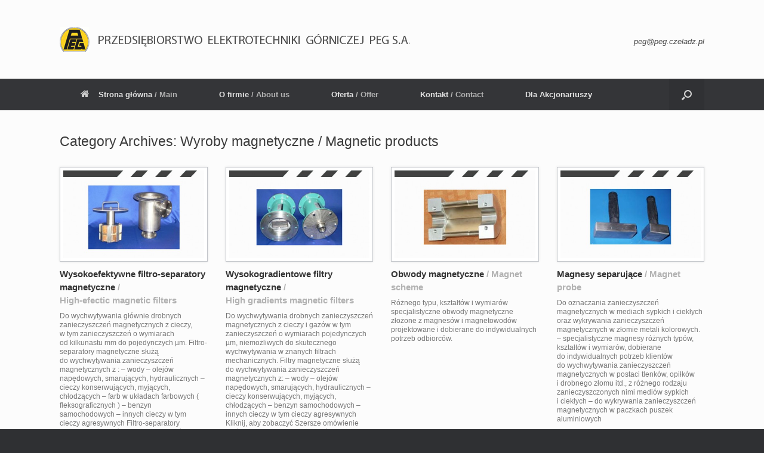

--- FILE ---
content_type: text/html; charset=UTF-8
request_url: https://www.peg.czeladz.pl/category/wyroby-magnetyczne/
body_size: 11173
content:
<!DOCTYPE html>
<html lang="pl-PL">
<head>
	<meta charset="UTF-8" />
	<meta http-equiv="X-UA-Compatible" content="IE=10" />
	<link rel="profile" href="http://gmpg.org/xfn/11" />
	<link rel="pingback" href="https://www.peg.czeladz.pl/xmlrpc.php" />
	<meta name='robots' content='index, follow, max-image-preview:large, max-snippet:-1, max-video-preview:-1' />
	<style>img:is([sizes="auto" i], [sizes^="auto," i]) { contain-intrinsic-size: 3000px 1500px }</style>
	
	<!-- This site is optimized with the Yoast SEO plugin v26.8 - https://yoast.com/product/yoast-seo-wordpress/ -->
	<title>Wyroby magnetyczne / Magnetic products - PEG S.A.</title>
	<link rel="canonical" href="https://www.peg.czeladz.pl/category/wyroby-magnetyczne/" />
	<meta property="og:locale" content="pl_PL" />
	<meta property="og:type" content="article" />
	<meta property="og:title" content="Wyroby magnetyczne / Magnetic products - PEG S.A." />
	<meta property="og:url" content="https://www.peg.czeladz.pl/category/wyroby-magnetyczne/" />
	<meta property="og:site_name" content="PEG S.A." />
	<meta name="twitter:card" content="summary_large_image" />
	<script type="application/ld+json" class="yoast-schema-graph">{"@context":"https://schema.org","@graph":[{"@type":"CollectionPage","@id":"https://www.peg.czeladz.pl/category/wyroby-magnetyczne/","url":"https://www.peg.czeladz.pl/category/wyroby-magnetyczne/","name":"Wyroby magnetyczne / Magnetic products - PEG S.A.","isPartOf":{"@id":"https://www.peg.czeladz.pl/#website"},"primaryImageOfPage":{"@id":"https://www.peg.czeladz.pl/category/wyroby-magnetyczne/#primaryimage"},"image":{"@id":"https://www.peg.czeladz.pl/category/wyroby-magnetyczne/#primaryimage"},"thumbnailUrl":"https://www.peg.czeladz.pl/wp-content/uploads/2015/07/oferta-separatory_1_10a.jpg","breadcrumb":{"@id":"https://www.peg.czeladz.pl/category/wyroby-magnetyczne/#breadcrumb"},"inLanguage":"pl-PL"},{"@type":"ImageObject","inLanguage":"pl-PL","@id":"https://www.peg.czeladz.pl/category/wyroby-magnetyczne/#primaryimage","url":"https://www.peg.czeladz.pl/wp-content/uploads/2015/07/oferta-separatory_1_10a.jpg","contentUrl":"https://www.peg.czeladz.pl/wp-content/uploads/2015/07/oferta-separatory_1_10a.jpg","width":1000,"height":286,"caption":"Separatory."},{"@type":"BreadcrumbList","@id":"https://www.peg.czeladz.pl/category/wyroby-magnetyczne/#breadcrumb","itemListElement":[{"@type":"ListItem","position":1,"name":"Strona główna","item":"https://www.peg.czeladz.pl/"},{"@type":"ListItem","position":2,"name":"Wyroby magnetyczne / Magnetic products"}]},{"@type":"WebSite","@id":"https://www.peg.czeladz.pl/#website","url":"https://www.peg.czeladz.pl/","name":"PEG S.A.","description":"Przedsiębiorstwo Elektrotechniki Górniczej PEG S.A.","publisher":{"@id":"https://www.peg.czeladz.pl/#organization"},"potentialAction":[{"@type":"SearchAction","target":{"@type":"EntryPoint","urlTemplate":"https://www.peg.czeladz.pl/?s={search_term_string}"},"query-input":{"@type":"PropertyValueSpecification","valueRequired":true,"valueName":"search_term_string"}}],"inLanguage":"pl-PL"},{"@type":"Organization","@id":"https://www.peg.czeladz.pl/#organization","name":"Przedsiębiorstwo Elektrotechniki Górniczej PEG S.A.","url":"https://www.peg.czeladz.pl/","logo":{"@type":"ImageObject","inLanguage":"pl-PL","@id":"https://www.peg.czeladz.pl/#/schema/logo/image/","url":"https://www.peg.czeladz.pl/wp-content/uploads/2015/07/logo_seo.png","contentUrl":"https://www.peg.czeladz.pl/wp-content/uploads/2015/07/logo_seo.png","width":855,"height":727,"caption":"Przedsiębiorstwo Elektrotechniki Górniczej PEG S.A."},"image":{"@id":"https://www.peg.czeladz.pl/#/schema/logo/image/"},"sameAs":["https://www.facebook.com/pegczeladz","https://www.youtube.com/channel/UCgC7IxKzAaPbuQll7W_XCZA"]}]}</script>
	<!-- / Yoast SEO plugin. -->


<link rel="alternate" type="application/rss+xml" title="PEG S.A. &raquo; Kanał z wpisami" href="https://www.peg.czeladz.pl/feed/" />
<link rel="alternate" type="application/rss+xml" title="PEG S.A. &raquo; Kanał z komentarzami" href="https://www.peg.czeladz.pl/comments/feed/" />
<link rel="alternate" type="application/rss+xml" title="PEG S.A. &raquo; Kanał z wpisami zaszufladkowanymi do kategorii Wyroby magnetyczne / Magnetic products" href="https://www.peg.czeladz.pl/category/wyroby-magnetyczne/feed/" />
<script type="text/javascript">
/* <![CDATA[ */
window._wpemojiSettings = {"baseUrl":"https:\/\/s.w.org\/images\/core\/emoji\/16.0.1\/72x72\/","ext":".png","svgUrl":"https:\/\/s.w.org\/images\/core\/emoji\/16.0.1\/svg\/","svgExt":".svg","source":{"concatemoji":"https:\/\/www.peg.czeladz.pl\/wp-includes\/js\/wp-emoji-release.min.js?ver=6.8.3"}};
/*! This file is auto-generated */
!function(s,n){var o,i,e;function c(e){try{var t={supportTests:e,timestamp:(new Date).valueOf()};sessionStorage.setItem(o,JSON.stringify(t))}catch(e){}}function p(e,t,n){e.clearRect(0,0,e.canvas.width,e.canvas.height),e.fillText(t,0,0);var t=new Uint32Array(e.getImageData(0,0,e.canvas.width,e.canvas.height).data),a=(e.clearRect(0,0,e.canvas.width,e.canvas.height),e.fillText(n,0,0),new Uint32Array(e.getImageData(0,0,e.canvas.width,e.canvas.height).data));return t.every(function(e,t){return e===a[t]})}function u(e,t){e.clearRect(0,0,e.canvas.width,e.canvas.height),e.fillText(t,0,0);for(var n=e.getImageData(16,16,1,1),a=0;a<n.data.length;a++)if(0!==n.data[a])return!1;return!0}function f(e,t,n,a){switch(t){case"flag":return n(e,"\ud83c\udff3\ufe0f\u200d\u26a7\ufe0f","\ud83c\udff3\ufe0f\u200b\u26a7\ufe0f")?!1:!n(e,"\ud83c\udde8\ud83c\uddf6","\ud83c\udde8\u200b\ud83c\uddf6")&&!n(e,"\ud83c\udff4\udb40\udc67\udb40\udc62\udb40\udc65\udb40\udc6e\udb40\udc67\udb40\udc7f","\ud83c\udff4\u200b\udb40\udc67\u200b\udb40\udc62\u200b\udb40\udc65\u200b\udb40\udc6e\u200b\udb40\udc67\u200b\udb40\udc7f");case"emoji":return!a(e,"\ud83e\udedf")}return!1}function g(e,t,n,a){var r="undefined"!=typeof WorkerGlobalScope&&self instanceof WorkerGlobalScope?new OffscreenCanvas(300,150):s.createElement("canvas"),o=r.getContext("2d",{willReadFrequently:!0}),i=(o.textBaseline="top",o.font="600 32px Arial",{});return e.forEach(function(e){i[e]=t(o,e,n,a)}),i}function t(e){var t=s.createElement("script");t.src=e,t.defer=!0,s.head.appendChild(t)}"undefined"!=typeof Promise&&(o="wpEmojiSettingsSupports",i=["flag","emoji"],n.supports={everything:!0,everythingExceptFlag:!0},e=new Promise(function(e){s.addEventListener("DOMContentLoaded",e,{once:!0})}),new Promise(function(t){var n=function(){try{var e=JSON.parse(sessionStorage.getItem(o));if("object"==typeof e&&"number"==typeof e.timestamp&&(new Date).valueOf()<e.timestamp+604800&&"object"==typeof e.supportTests)return e.supportTests}catch(e){}return null}();if(!n){if("undefined"!=typeof Worker&&"undefined"!=typeof OffscreenCanvas&&"undefined"!=typeof URL&&URL.createObjectURL&&"undefined"!=typeof Blob)try{var e="postMessage("+g.toString()+"("+[JSON.stringify(i),f.toString(),p.toString(),u.toString()].join(",")+"));",a=new Blob([e],{type:"text/javascript"}),r=new Worker(URL.createObjectURL(a),{name:"wpTestEmojiSupports"});return void(r.onmessage=function(e){c(n=e.data),r.terminate(),t(n)})}catch(e){}c(n=g(i,f,p,u))}t(n)}).then(function(e){for(var t in e)n.supports[t]=e[t],n.supports.everything=n.supports.everything&&n.supports[t],"flag"!==t&&(n.supports.everythingExceptFlag=n.supports.everythingExceptFlag&&n.supports[t]);n.supports.everythingExceptFlag=n.supports.everythingExceptFlag&&!n.supports.flag,n.DOMReady=!1,n.readyCallback=function(){n.DOMReady=!0}}).then(function(){return e}).then(function(){var e;n.supports.everything||(n.readyCallback(),(e=n.source||{}).concatemoji?t(e.concatemoji):e.wpemoji&&e.twemoji&&(t(e.twemoji),t(e.wpemoji)))}))}((window,document),window._wpemojiSettings);
/* ]]> */
</script>
<style id='wp-emoji-styles-inline-css' type='text/css'>

	img.wp-smiley, img.emoji {
		display: inline !important;
		border: none !important;
		box-shadow: none !important;
		height: 1em !important;
		width: 1em !important;
		margin: 0 0.07em !important;
		vertical-align: -0.1em !important;
		background: none !important;
		padding: 0 !important;
	}
</style>
<link rel='stylesheet' id='wp-block-library-css' href='https://www.peg.czeladz.pl/wp-includes/css/dist/block-library/style.min.css?ver=6.8.3' type='text/css' media='all' />
<style id='classic-theme-styles-inline-css' type='text/css'>
/*! This file is auto-generated */
.wp-block-button__link{color:#fff;background-color:#32373c;border-radius:9999px;box-shadow:none;text-decoration:none;padding:calc(.667em + 2px) calc(1.333em + 2px);font-size:1.125em}.wp-block-file__button{background:#32373c;color:#fff;text-decoration:none}
</style>
<style id='global-styles-inline-css' type='text/css'>
:root{--wp--preset--aspect-ratio--square: 1;--wp--preset--aspect-ratio--4-3: 4/3;--wp--preset--aspect-ratio--3-4: 3/4;--wp--preset--aspect-ratio--3-2: 3/2;--wp--preset--aspect-ratio--2-3: 2/3;--wp--preset--aspect-ratio--16-9: 16/9;--wp--preset--aspect-ratio--9-16: 9/16;--wp--preset--color--black: #000000;--wp--preset--color--cyan-bluish-gray: #abb8c3;--wp--preset--color--white: #ffffff;--wp--preset--color--pale-pink: #f78da7;--wp--preset--color--vivid-red: #cf2e2e;--wp--preset--color--luminous-vivid-orange: #ff6900;--wp--preset--color--luminous-vivid-amber: #fcb900;--wp--preset--color--light-green-cyan: #7bdcb5;--wp--preset--color--vivid-green-cyan: #00d084;--wp--preset--color--pale-cyan-blue: #8ed1fc;--wp--preset--color--vivid-cyan-blue: #0693e3;--wp--preset--color--vivid-purple: #9b51e0;--wp--preset--gradient--vivid-cyan-blue-to-vivid-purple: linear-gradient(135deg,rgba(6,147,227,1) 0%,rgb(155,81,224) 100%);--wp--preset--gradient--light-green-cyan-to-vivid-green-cyan: linear-gradient(135deg,rgb(122,220,180) 0%,rgb(0,208,130) 100%);--wp--preset--gradient--luminous-vivid-amber-to-luminous-vivid-orange: linear-gradient(135deg,rgba(252,185,0,1) 0%,rgba(255,105,0,1) 100%);--wp--preset--gradient--luminous-vivid-orange-to-vivid-red: linear-gradient(135deg,rgba(255,105,0,1) 0%,rgb(207,46,46) 100%);--wp--preset--gradient--very-light-gray-to-cyan-bluish-gray: linear-gradient(135deg,rgb(238,238,238) 0%,rgb(169,184,195) 100%);--wp--preset--gradient--cool-to-warm-spectrum: linear-gradient(135deg,rgb(74,234,220) 0%,rgb(151,120,209) 20%,rgb(207,42,186) 40%,rgb(238,44,130) 60%,rgb(251,105,98) 80%,rgb(254,248,76) 100%);--wp--preset--gradient--blush-light-purple: linear-gradient(135deg,rgb(255,206,236) 0%,rgb(152,150,240) 100%);--wp--preset--gradient--blush-bordeaux: linear-gradient(135deg,rgb(254,205,165) 0%,rgb(254,45,45) 50%,rgb(107,0,62) 100%);--wp--preset--gradient--luminous-dusk: linear-gradient(135deg,rgb(255,203,112) 0%,rgb(199,81,192) 50%,rgb(65,88,208) 100%);--wp--preset--gradient--pale-ocean: linear-gradient(135deg,rgb(255,245,203) 0%,rgb(182,227,212) 50%,rgb(51,167,181) 100%);--wp--preset--gradient--electric-grass: linear-gradient(135deg,rgb(202,248,128) 0%,rgb(113,206,126) 100%);--wp--preset--gradient--midnight: linear-gradient(135deg,rgb(2,3,129) 0%,rgb(40,116,252) 100%);--wp--preset--font-size--small: 13px;--wp--preset--font-size--medium: 20px;--wp--preset--font-size--large: 36px;--wp--preset--font-size--x-large: 42px;--wp--preset--spacing--20: 0.44rem;--wp--preset--spacing--30: 0.67rem;--wp--preset--spacing--40: 1rem;--wp--preset--spacing--50: 1.5rem;--wp--preset--spacing--60: 2.25rem;--wp--preset--spacing--70: 3.38rem;--wp--preset--spacing--80: 5.06rem;--wp--preset--shadow--natural: 6px 6px 9px rgba(0, 0, 0, 0.2);--wp--preset--shadow--deep: 12px 12px 50px rgba(0, 0, 0, 0.4);--wp--preset--shadow--sharp: 6px 6px 0px rgba(0, 0, 0, 0.2);--wp--preset--shadow--outlined: 6px 6px 0px -3px rgba(255, 255, 255, 1), 6px 6px rgba(0, 0, 0, 1);--wp--preset--shadow--crisp: 6px 6px 0px rgba(0, 0, 0, 1);}:where(.is-layout-flex){gap: 0.5em;}:where(.is-layout-grid){gap: 0.5em;}body .is-layout-flex{display: flex;}.is-layout-flex{flex-wrap: wrap;align-items: center;}.is-layout-flex > :is(*, div){margin: 0;}body .is-layout-grid{display: grid;}.is-layout-grid > :is(*, div){margin: 0;}:where(.wp-block-columns.is-layout-flex){gap: 2em;}:where(.wp-block-columns.is-layout-grid){gap: 2em;}:where(.wp-block-post-template.is-layout-flex){gap: 1.25em;}:where(.wp-block-post-template.is-layout-grid){gap: 1.25em;}.has-black-color{color: var(--wp--preset--color--black) !important;}.has-cyan-bluish-gray-color{color: var(--wp--preset--color--cyan-bluish-gray) !important;}.has-white-color{color: var(--wp--preset--color--white) !important;}.has-pale-pink-color{color: var(--wp--preset--color--pale-pink) !important;}.has-vivid-red-color{color: var(--wp--preset--color--vivid-red) !important;}.has-luminous-vivid-orange-color{color: var(--wp--preset--color--luminous-vivid-orange) !important;}.has-luminous-vivid-amber-color{color: var(--wp--preset--color--luminous-vivid-amber) !important;}.has-light-green-cyan-color{color: var(--wp--preset--color--light-green-cyan) !important;}.has-vivid-green-cyan-color{color: var(--wp--preset--color--vivid-green-cyan) !important;}.has-pale-cyan-blue-color{color: var(--wp--preset--color--pale-cyan-blue) !important;}.has-vivid-cyan-blue-color{color: var(--wp--preset--color--vivid-cyan-blue) !important;}.has-vivid-purple-color{color: var(--wp--preset--color--vivid-purple) !important;}.has-black-background-color{background-color: var(--wp--preset--color--black) !important;}.has-cyan-bluish-gray-background-color{background-color: var(--wp--preset--color--cyan-bluish-gray) !important;}.has-white-background-color{background-color: var(--wp--preset--color--white) !important;}.has-pale-pink-background-color{background-color: var(--wp--preset--color--pale-pink) !important;}.has-vivid-red-background-color{background-color: var(--wp--preset--color--vivid-red) !important;}.has-luminous-vivid-orange-background-color{background-color: var(--wp--preset--color--luminous-vivid-orange) !important;}.has-luminous-vivid-amber-background-color{background-color: var(--wp--preset--color--luminous-vivid-amber) !important;}.has-light-green-cyan-background-color{background-color: var(--wp--preset--color--light-green-cyan) !important;}.has-vivid-green-cyan-background-color{background-color: var(--wp--preset--color--vivid-green-cyan) !important;}.has-pale-cyan-blue-background-color{background-color: var(--wp--preset--color--pale-cyan-blue) !important;}.has-vivid-cyan-blue-background-color{background-color: var(--wp--preset--color--vivid-cyan-blue) !important;}.has-vivid-purple-background-color{background-color: var(--wp--preset--color--vivid-purple) !important;}.has-black-border-color{border-color: var(--wp--preset--color--black) !important;}.has-cyan-bluish-gray-border-color{border-color: var(--wp--preset--color--cyan-bluish-gray) !important;}.has-white-border-color{border-color: var(--wp--preset--color--white) !important;}.has-pale-pink-border-color{border-color: var(--wp--preset--color--pale-pink) !important;}.has-vivid-red-border-color{border-color: var(--wp--preset--color--vivid-red) !important;}.has-luminous-vivid-orange-border-color{border-color: var(--wp--preset--color--luminous-vivid-orange) !important;}.has-luminous-vivid-amber-border-color{border-color: var(--wp--preset--color--luminous-vivid-amber) !important;}.has-light-green-cyan-border-color{border-color: var(--wp--preset--color--light-green-cyan) !important;}.has-vivid-green-cyan-border-color{border-color: var(--wp--preset--color--vivid-green-cyan) !important;}.has-pale-cyan-blue-border-color{border-color: var(--wp--preset--color--pale-cyan-blue) !important;}.has-vivid-cyan-blue-border-color{border-color: var(--wp--preset--color--vivid-cyan-blue) !important;}.has-vivid-purple-border-color{border-color: var(--wp--preset--color--vivid-purple) !important;}.has-vivid-cyan-blue-to-vivid-purple-gradient-background{background: var(--wp--preset--gradient--vivid-cyan-blue-to-vivid-purple) !important;}.has-light-green-cyan-to-vivid-green-cyan-gradient-background{background: var(--wp--preset--gradient--light-green-cyan-to-vivid-green-cyan) !important;}.has-luminous-vivid-amber-to-luminous-vivid-orange-gradient-background{background: var(--wp--preset--gradient--luminous-vivid-amber-to-luminous-vivid-orange) !important;}.has-luminous-vivid-orange-to-vivid-red-gradient-background{background: var(--wp--preset--gradient--luminous-vivid-orange-to-vivid-red) !important;}.has-very-light-gray-to-cyan-bluish-gray-gradient-background{background: var(--wp--preset--gradient--very-light-gray-to-cyan-bluish-gray) !important;}.has-cool-to-warm-spectrum-gradient-background{background: var(--wp--preset--gradient--cool-to-warm-spectrum) !important;}.has-blush-light-purple-gradient-background{background: var(--wp--preset--gradient--blush-light-purple) !important;}.has-blush-bordeaux-gradient-background{background: var(--wp--preset--gradient--blush-bordeaux) !important;}.has-luminous-dusk-gradient-background{background: var(--wp--preset--gradient--luminous-dusk) !important;}.has-pale-ocean-gradient-background{background: var(--wp--preset--gradient--pale-ocean) !important;}.has-electric-grass-gradient-background{background: var(--wp--preset--gradient--electric-grass) !important;}.has-midnight-gradient-background{background: var(--wp--preset--gradient--midnight) !important;}.has-small-font-size{font-size: var(--wp--preset--font-size--small) !important;}.has-medium-font-size{font-size: var(--wp--preset--font-size--medium) !important;}.has-large-font-size{font-size: var(--wp--preset--font-size--large) !important;}.has-x-large-font-size{font-size: var(--wp--preset--font-size--x-large) !important;}
:where(.wp-block-post-template.is-layout-flex){gap: 1.25em;}:where(.wp-block-post-template.is-layout-grid){gap: 1.25em;}
:where(.wp-block-columns.is-layout-flex){gap: 2em;}:where(.wp-block-columns.is-layout-grid){gap: 2em;}
:root :where(.wp-block-pullquote){font-size: 1.5em;line-height: 1.6;}
</style>
<link rel='stylesheet' id='vantage-style-css' href='https://www.peg.czeladz.pl/wp-content/themes/vantage/style.css?ver=1.20.31' type='text/css' media='all' />
<link rel='stylesheet' id='font-awesome-css' href='https://www.peg.czeladz.pl/wp-content/themes/vantage/fontawesome/css/font-awesome.css?ver=4.6.2' type='text/css' media='all' />
<link rel='stylesheet' id='easy_table_style-css' href='https://www.peg.czeladz.pl/wp-content/plugins/easy-table/themes/cuscosky/style.css?ver=1.8' type='text/css' media='all' />
<script type="text/javascript" src="https://www.peg.czeladz.pl/wp-includes/js/tinymce/tinymce.min.js?ver=49110-20250317" id="wp-tinymce-root-js"></script>
<script type="text/javascript" src="https://www.peg.czeladz.pl/wp-includes/js/tinymce/plugins/compat3x/plugin.min.js?ver=49110-20250317" id="wp-tinymce-js"></script>
<script type="text/javascript" src="https://www.peg.czeladz.pl/wp-includes/js/jquery/jquery.min.js?ver=3.7.1" id="jquery-core-js"></script>
<script type="text/javascript" src="https://www.peg.czeladz.pl/wp-includes/js/jquery/jquery-migrate.min.js?ver=3.4.1" id="jquery-migrate-js"></script>
<!--[if lt IE 9]>
<script type="text/javascript" src="https://www.peg.czeladz.pl/wp-content/themes/vantage/js/html5.min.js?ver=3.7.3" id="vantage-html5-js"></script>
<![endif]-->
<!--[if (gte IE 6)&(lte IE 8)]>
<script type="text/javascript" src="https://www.peg.czeladz.pl/wp-content/themes/vantage/js/selectivizr.min.js?ver=1.0.3b" id="vantage-selectivizr-js"></script>
<![endif]-->
<link rel="https://api.w.org/" href="https://www.peg.czeladz.pl/wp-json/" /><link rel="alternate" title="JSON" type="application/json" href="https://www.peg.czeladz.pl/wp-json/wp/v2/categories/6" /><link rel="EditURI" type="application/rsd+xml" title="RSD" href="https://www.peg.czeladz.pl/xmlrpc.php?rsd" />
<meta name="generator" content="WordPress 6.8.3" />
<meta name="viewport" content="width=device-width, initial-scale=1" />		<style type="text/css" media="screen">
			#footer-widgets .widget { width: 50%; }
			#masthead-widgets .widget { width: 100%; }
		</style>
		<style type="text/css" id="vantage-footer-widgets">#footer-widgets aside { width : 50%; }</style> <style type="text/css" id="customizer-css">#masthead.site-header .hgroup .site-title, #masthead.masthead-logo-in-menu .logo > .site-title { font-size: 36px } a.button, button, html input[type="button"], input[type="reset"], input[type="submit"], .post-navigation a, #image-navigation a, article.post .more-link, article.page .more-link, .paging-navigation a, .woocommerce #page-wrapper .button, .woocommerce a.button, .woocommerce .checkout-button, .woocommerce input.button, #infinite-handle span button { text-shadow: none } a.button, button, html input[type="button"], input[type="reset"], input[type="submit"], .post-navigation a, #image-navigation a, article.post .more-link, article.page .more-link, .paging-navigation a, .woocommerce #page-wrapper .button, .woocommerce a.button, .woocommerce .checkout-button, .woocommerce input.button, .woocommerce #respond input#submit.alt, .woocommerce a.button.alt, .woocommerce button.button.alt, .woocommerce input.button.alt, #infinite-handle span { -webkit-box-shadow: none; -moz-box-shadow: none; box-shadow: none } </style><link rel="icon" href="https://www.peg.czeladz.pl/wp-content/uploads/2015/07/cropped-logo_seo-32x32.png" sizes="32x32" />
<link rel="icon" href="https://www.peg.czeladz.pl/wp-content/uploads/2015/07/cropped-logo_seo-192x192.png" sizes="192x192" />
<link rel="apple-touch-icon" href="https://www.peg.czeladz.pl/wp-content/uploads/2015/07/cropped-logo_seo-180x180.png" />
<meta name="msapplication-TileImage" content="https://www.peg.czeladz.pl/wp-content/uploads/2015/07/cropped-logo_seo-270x270.png" />
</head>

<body class="archive category category-wyroby-magnetyczne category-6 wp-theme-vantage metaslider-plugin responsive layout-full no-js no-sidebar has-menu-search page-layout-default">


<div id="page-wrapper">

	<a class="skip-link screen-reader-text" href="#content">Skip to content</a>

	
	
		<header id="masthead" class="site-header" role="banner">

	<div class="hgroup full-container ">

		
			<div class="logo-wrapper">
				<a href="https://www.peg.czeladz.pl/" title="PEG S.A." rel="home" class="logo">
					<img src="https://www.peg.czeladz.pl/wp-content/uploads/2015/08/top-logo_9.png"  class="logo-height-constrain"  width="586"  height="42"  alt="Przedsiębiorstwo Elektrotechniki Górniczej PEG S.A."  />				</a>
							</div>

			
				<div class="support-text">
					<br>peg@peg.czeladz.pl				</div>

			
		
	</div><!-- .hgroup.full-container -->

	
<nav class="site-navigation main-navigation primary use-vantage-sticky-menu use-sticky-menu mobile-navigation">

	<div class="full-container">
				
		<div class="main-navigation-container">
			<div class="menu-menu-pl-container"><ul id="menu-menu-pl" class="menu"><li id="menu-item-657" class="menu-item menu-item-type-post_type menu-item-object-page menu-item-home menu-item-657"><a href="https://www.peg.czeladz.pl/"><span class="fa fa-home"></span>Strona główna<span style="color: #b2b2b2; "> / Main</span></a></li>
<li id="menu-item-8" class="menu-item menu-item-type-post_type menu-item-object-page menu-item-8"><a href="https://www.peg.czeladz.pl/o-firmie/">O&nbsp;firmie<span style="color: #b2b2b2; "> / About us</span></a></li>
<li id="menu-item-421" class="menu-item menu-item-type-custom menu-item-object-custom menu-item-has-children menu-item-421"><a href="#"><span class="icon"></span>Oferta<span style="color: #b2b2b2; "> / Offer</span></a>
<ul class="sub-menu">
	<li id="menu-item-561" class="menu-item menu-item-type-custom menu-item-object-custom menu-item-has-children menu-item-561"><a href="#"><span class="icon"></span>Wyroby górnicze <span style="color: #b2b2b2; ">/ Mining products</span></a>
	<ul class="sub-menu">
		<li id="menu-item-562" class="menu-item menu-item-type-taxonomy menu-item-object-category menu-item-562"><a href="https://www.peg.czeladz.pl/category/czujniki/">Czujniki<span style="color: #b2b2b2; "> / Sensors</span></a></li>
		<li id="menu-item-564" class="menu-item menu-item-type-taxonomy menu-item-object-category menu-item-564"><a href="https://www.peg.czeladz.pl/category/skrzynki/">Skrzynki Rozdzielcze<span style="color: #b2b2b2; "> / Distribution Boxes</span></a></li>
		<li id="menu-item-565" class="menu-item menu-item-type-taxonomy menu-item-object-category menu-item-565"><a href="https://www.peg.czeladz.pl/category/spawarki/">Spawarki<span style="color: #b2b2b2; "> / Welders</span></a></li>
		<li id="menu-item-567" class="menu-item menu-item-type-taxonomy menu-item-object-category menu-item-567"><a href="https://www.peg.czeladz.pl/category/wylaczniki/">Wyłączniki<span style="color: #b2b2b2; "> / Switches</span></a></li>
		<li id="menu-item-566" class="menu-item menu-item-type-taxonomy menu-item-object-category menu-item-566"><a href="https://www.peg.czeladz.pl/category/urzadzenia-energoelektryczne/">Urządzenia energoelektryczne<span style="color: #b2b2b2; "> / Energo-electric devices</span></a></li>
		<li id="menu-item-563" class="menu-item menu-item-type-taxonomy menu-item-object-category menu-item-563"><a href="https://www.peg.czeladz.pl/category/pozostale-wyroby/">Pozostałe wyroby<span style="color: #b2b2b2; "> / Other products</span></a></li>
	</ul>
</li>
	<li id="menu-item-537" class="menu-item menu-item-type-custom menu-item-object-custom menu-item-has-children menu-item-537"><a href="#"><span class="icon"></span>Wentylatory przemysłowe<span style="color: #b2b2b2; "> / Industrial fans</span></a>
	<ul class="sub-menu">
		<li id="menu-item-538" class="menu-item menu-item-type-taxonomy menu-item-object-category menu-item-538"><a href="https://www.peg.czeladz.pl/category/wentylatory-osiowe/">Wentylatory osiowe<span style="color: #b2b2b2; "> / Axial flow fans</span></a></li>
		<li id="menu-item-539" class="menu-item menu-item-type-taxonomy menu-item-object-category menu-item-539"><a href="https://www.peg.czeladz.pl/category/wentylatory-promieniowe/">Wentylatory promieniowe<span style="color: #b2b2b2; "> / Radial flow fans</span></a></li>
	</ul>
</li>
	<li id="menu-item-568" class="menu-item menu-item-type-custom menu-item-object-custom menu-item-has-children menu-item-568"><a href="#"><span class="icon"></span>Wyroby magnetyczne<span style="color: #b2b2b2; "> / Magnetic products</span></a>
	<ul class="sub-menu">
		<li id="menu-item-574" class="menu-item menu-item-type-taxonomy menu-item-object-category menu-item-574"><a href="https://www.peg.czeladz.pl/category/separatory-magnetyczne/">Separatory magnetyczne<span style="color: #b2b2b2; "> / Separators</span></a></li>
		<li id="menu-item-621" class="menu-item menu-item-type-post_type menu-item-object-post menu-item-621"><a href="https://www.peg.czeladz.pl/magnetyczne-rozdzielacze-blach/">Magnetyczne rozdzielacze blach<span style="color: #b2b2b2; "> / Plate dividers</span></a></li>
		<li id="menu-item-626" class="menu-item menu-item-type-post_type menu-item-object-post menu-item-626"><a href="https://www.peg.czeladz.pl/magnesy-separujace/">Magnesy separujące<span style="color: #b2b2b2; "> / Separating magnets</span></a></li>
		<li id="menu-item-632" class="menu-item menu-item-type-post_type menu-item-object-post menu-item-632"><a href="https://www.peg.czeladz.pl/obwody-magnetyczne/">Obwody magnetyczne<span style="color: #b2b2b2; "> / Magnetic circuits</span></a></li>
		<li id="menu-item-638" class="menu-item menu-item-type-post_type menu-item-object-post menu-item-638"><a href="https://www.peg.czeladz.pl/wysokogradientowe-filtry-magnetyczne-high-gradients-magnetic-filters/">Wysokogradientowe filtry magnetyczne<span style="color: #b2b2b2; "> / High gradient magnetic filters</span></a></li>
		<li id="menu-item-644" class="menu-item menu-item-type-post_type menu-item-object-post menu-item-644"><a href="https://www.peg.czeladz.pl/wysokoefektywne-filtro-separatory-magnetyczne/">Wysokoefektywne filtro-separatory magnetyczne<span style="color: #b2b2b2; "> / High efficiency magnetic filter-separators</span></a></li>
	</ul>
</li>
	<li id="menu-item-1239" class="menu-item menu-item-type-post_type menu-item-object-page menu-item-1239"><a href="https://www.peg.czeladz.pl/ogolne-warunki-zakupu-towarow-i-uslug/">Ogólne warunki zakupu towarów i&nbsp;usług</a></li>
	<li id="menu-item-1240" class="menu-item menu-item-type-post_type menu-item-object-page menu-item-1240"><a href="https://www.peg.czeladz.pl/ogolne-warunki-sprzedazy/">Ogólne warunki umów sprzedaży</a></li>
	<li id="menu-item-1241" class="menu-item menu-item-type-post_type menu-item-object-post menu-item-1241"><a href="https://www.peg.czeladz.pl/uslugi-dodatkowe/">Usługi dodatkowe<span style="color:#b2b2b2;"> / Additional services</span></a></li>
	<li id="menu-item-1242" class="menu-item menu-item-type-post_type menu-item-object-post menu-item-1242"><a href="https://www.peg.czeladz.pl/wyroby-wojskowe-lub-policyjne/">Wyroby o&nbsp;przeznaczeniu wojskowym lub policyjnym<span style="color:#b2b2b2;"> / Products for military and police use</span></a></li>
	<li id="menu-item-1298" class="menu-item menu-item-type-post_type menu-item-object-post menu-item-1298"><a href="https://www.peg.czeladz.pl/ryczaltowe-koszty-kopii-i-korespondencji/">Ryczałtowe koszty kopii i&nbsp;korespondencji</a></li>
	<li id="menu-item-1238" class="menu-item menu-item-type-post_type menu-item-object-post menu-item-1238"><a href="https://www.peg.czeladz.pl/uslugi-archiwizacji/">Usługi archiwizacji &#8211; zlikwidowane</a></li>
</ul>
</li>
<li id="menu-item-66" class="menu-item menu-item-type-post_type menu-item-object-page menu-item-66"><a href="https://www.peg.czeladz.pl/kontakt/">Kontakt<span style="color: #b2b2b2; "> / Contact</span></a></li>
<li id="menu-item-1250" class="menu-item menu-item-type-post_type menu-item-object-post menu-item-1250"><a href="https://www.peg.czeladz.pl/inwestor/">Dla Akcjonariuszy</a></li>
</ul></div>		</div>

					<div id="search-icon">
				<div id="search-icon-icon" tabindex="0" role="button" aria-label="Open the search"><div class="vantage-icon-search"></div></div>
				
<form method="get" class="searchform" action="https://www.peg.czeladz.pl/" role="search">
	<label for="search-form" class="screen-reader-text">Search for:</label>
	<input type="search" name="s" class="field" id="search-form" value="" placeholder="Search"/>
</form>
			</div>
					</div>
</nav><!-- .site-navigation .main-navigation -->

</header><!-- #masthead .site-header -->

	
	
	
	
	<div id="main" class="site-main">
		<div class="full-container">
			
<section id="primary" class="content-area">
	<div id="content" class="site-content" role="main">

		<header class="page-header">
			<h1 id="page-title">Category Archives: <span>Wyroby magnetyczne / Magnetic products</span></h1>
					</header><!-- .page-header -->

		
	<div id="vantage-grid-loop" class="vantage-grid-loop grid-loop-columns-4">
					<article class="grid-post post-641 post type-post status-publish format-standard has-post-thumbnail hentry category-wyroby-magnetyczne post-with-thumbnail post-with-thumbnail-large">

									<a class="grid-thumbnail" href="https://www.peg.czeladz.pl/wysokoefektywne-filtro-separatory-magnetyczne/">
						<img width="436" height="272" src="https://www.peg.czeladz.pl/wp-content/uploads/2015/07/oferta-separatory_1_10a-436x272.jpg" class="attachment-vantage-grid-loop size-vantage-grid-loop wp-post-image" alt="Separatory." decoding="async" fetchpriority="high" />					</a>
				
				<h3><a href="https://www.peg.czeladz.pl/wysokoefektywne-filtro-separatory-magnetyczne/">Wysokoefektywne filtro-separatory magnetyczne<span style="color:#b2b2b2; "> /<br> High-efectic magnetic filters</span></a></h3>
				<div class="excerpt"><p>Do&nbsp;wychwytywania głównie drobnych zanieczyszczeń magnetycznych z&nbsp;cieczy, w&nbsp;tym zanieczyszczeń o&nbsp;wymiarach od&nbsp;kilkunastu mm do&nbsp;pojedynczych µm. Filtro-separatory magnetyczne służą do&nbsp;wychwytywania zanieczyszczeń magnetycznych z&nbsp;: – wody – olejów napędowych, smarujących, hydraulicznych – cieczy konserwujących, myjących, chłodzących – farb w&nbsp;układach farbowych ( fleksograficznych ) – benzyn samochodowych – innych cieczy w&nbsp;tym cieczy agresywnych Filtro-separatory magnetyczne oprócz w/w zastosowań mogą [&hellip;]</p></div>
											</article>
						<article class="grid-post post-635 post type-post status-publish format-standard has-post-thumbnail hentry category-wyroby-magnetyczne post-with-thumbnail post-with-thumbnail-large">

									<a class="grid-thumbnail" href="https://www.peg.czeladz.pl/wysokogradientowe-filtry-magnetyczne-high-gradients-magnetic-filters/">
						<img width="436" height="272" src="https://www.peg.czeladz.pl/wp-content/uploads/2015/07/oferta-separatory_1_09a-436x272.jpg" class="attachment-vantage-grid-loop size-vantage-grid-loop wp-post-image" alt="Separatory." decoding="async" />					</a>
				
				<h3><a href="https://www.peg.czeladz.pl/wysokogradientowe-filtry-magnetyczne-high-gradients-magnetic-filters/">Wysokogradientowe filtry magnetyczne<span style="color:#b2b2b2;"> /<br>High gradients magnetic filters</span></a></h3>
				<div class="excerpt"><p>Do&nbsp;wychwytywania drobnych zanieczyszczeń magnetycznych z&nbsp;cieczy i&nbsp;gazów w&nbsp;tym zanieczyszczeń o&nbsp;wymiarach pojedynczych µm, niemożliwych do&nbsp;skutecznego wychwytywania w&nbsp;znanych filtrach mechanicznych. Filtry magnetyczne służą do&nbsp;wychwytywania zanieczyszczeń magnetycznych z: – wody – olejów napędowych, smarujących, hydraulicznych – cieczy konserwujących, myjących, chłodzących – benzyn samochodowych – innych cieczy w&nbsp;tym cieczy agresywnych Kliknij, aby zobaczyć Szersze omówienie filtrów magnetycznych Odwiedź naszych [&hellip;]</p></div>
											</article>
						<article class="grid-post post-628 post type-post status-publish format-standard has-post-thumbnail hentry category-wyroby-magnetyczne post-with-thumbnail post-with-thumbnail-large">

									<a class="grid-thumbnail" href="https://www.peg.czeladz.pl/obwody-magnetyczne/">
						<img width="436" height="272" src="https://www.peg.czeladz.pl/wp-content/uploads/2015/07/oferta-separatory_1_08a-436x272.jpg" class="attachment-vantage-grid-loop size-vantage-grid-loop wp-post-image" alt="Obwody magnetyczne." decoding="async" />					</a>
				
				<h3><a href="https://www.peg.czeladz.pl/obwody-magnetyczne/">Obwody magnetyczne <span style="color:#b2b2b2;"> / Magnet scheme</span></a></h3>
				<div class="excerpt"><p>Różnego typu, kształtów i&nbsp;wymiarów specjalistyczne obwody magnetyczne złożone z&nbsp;magnesów i&nbsp;magnetowodów projektowane i&nbsp;dobierane do&nbsp;indywidualnych potrzeb odbiorców.</p></div>
											</article>
						<article class="grid-post post-622 post type-post status-publish format-standard has-post-thumbnail hentry category-wyroby-magnetyczne post-with-thumbnail post-with-thumbnail-large">

									<a class="grid-thumbnail" href="https://www.peg.czeladz.pl/magnesy-separujace/">
						<img width="436" height="272" src="https://www.peg.czeladz.pl/wp-content/uploads/2015/07/oferta-separatory_1_07a-436x272.jpg" class="attachment-vantage-grid-loop size-vantage-grid-loop wp-post-image" alt="" decoding="async" loading="lazy" />					</a>
				
				<h3><a href="https://www.peg.czeladz.pl/magnesy-separujace/">Magnesy separujące<span style="color:#b2b2b2;"> / Magnet probe</span></a></h3>
				<div class="excerpt"><p>Do&nbsp;oznaczania zanieczyszczeń magnetycznych w&nbsp;mediach sypkich i&nbsp;ciekłych oraz&nbsp;wykrywania zanieczyszczeń magnetycznych w&nbsp;złomie metali kolorowych. – specjalistyczne magnesy różnych typów, kształtów i&nbsp;wymiarów, dobierane do&nbsp;indywidualnych potrzeb klientów do&nbsp;wychwytywania zanieczyszczeń magnetycznych w&nbsp;postaci tlenków, opiłków i&nbsp;drobnego złomu itd., z&nbsp;różnego rodzaju zanieczyszczonych nimi mediów sypkich i&nbsp;ciekłych – do&nbsp;wykrywania zanieczyszczeń magnetycznych w&nbsp;paczkach puszek aluminiowych</p></div>
											</article>
							<div class="clear"></div>
							<article class="grid-post post-617 post type-post status-publish format-standard has-post-thumbnail hentry category-wyroby-magnetyczne post-with-thumbnail post-with-thumbnail-large">

									<a class="grid-thumbnail" href="https://www.peg.czeladz.pl/magnetyczne-rozdzielacze-blach/">
						<img width="436" height="272" src="https://www.peg.czeladz.pl/wp-content/uploads/2015/07/oferta-separatory_1_06a-436x272.jpg" class="attachment-vantage-grid-loop size-vantage-grid-loop wp-post-image" alt="" decoding="async" loading="lazy" />					</a>
				
				<h3><a href="https://www.peg.czeladz.pl/magnetyczne-rozdzielacze-blach/">Magnetyczne rozdzielacze blach <span style="color:#b2b2b2;"> / Magnetic floating sheet separators</span></a></h3>
				<div class="excerpt"><p>Nowa generacja przenośnych uniwersalnych &#8222;pływających&#8221; magnetycznych rozdzielaczy blach. Konstrukcja rozdzielaczy zapewnia: – dużą energię pola magnetycznego wnikającego do&nbsp;blach i&nbsp;związaną z&nbsp;tym dużą siłę rozdzielającą blachy – małe wymiary geometryczne – &#8222;pływanie&#8221; &#8211; samodzielne, automatyczne przemieszczanie się rozdzielacza z&nbsp;góry w&nbsp;dół stosu blach, w&nbsp;miarę zdejmowania kolejnych arkuszy blach ze&nbsp;stosu – możliwość umieszczania rozdzielaczy w&nbsp;praktycznie dowolnych miejscach stosu blach [&hellip;]</p></div>
											</article>
						<article class="grid-post post-613 post type-post status-publish format-standard has-post-thumbnail hentry category-separatory-magnetyczne category-wyroby-magnetyczne post-with-thumbnail post-with-thumbnail-large">

									<a class="grid-thumbnail" href="https://www.peg.czeladz.pl/separatory-cylindryczne/">
						<img width="436" height="272" src="https://www.peg.czeladz.pl/wp-content/uploads/2015/07/oferta-separatory_1_05a-436x272.jpg" class="attachment-vantage-grid-loop size-vantage-grid-loop wp-post-image" alt="" decoding="async" loading="lazy" />					</a>
				
				<h3><a href="https://www.peg.czeladz.pl/separatory-cylindryczne/">Separatory cylindryczne<span style="color:#b2b2b2;"> / Bullet magnetic separators</span></a></h3>
				<div class="excerpt"><p>Do&nbsp;wychwytywania zanieczyszczeń magnetycznych z&nbsp;różnego rodzaju neutralnych i&nbsp;agresywnych materiałów sypkich i&nbsp;pylistych oraz&nbsp;mediów ciekłych o&nbsp;różnej zawartości cząsteczek stałych w&nbsp;tym między innymi z: – granulatów i&nbsp;regranulatów tworzyw sztucznych – zbóż, kasz, kawy, kakao, mąki, cukru, mleka w&nbsp;proszku itd. – mokrych przemiałów przy produkcji różnych rodzajów ceramiki – wody, olejów oraz&nbsp;chemicznych mediów ciekłych</p></div>
											</article>
						<article class="grid-post post-610 post type-post status-publish format-standard has-post-thumbnail hentry category-separatory-magnetyczne category-wyroby-magnetyczne post-with-thumbnail post-with-thumbnail-large">

									<a class="grid-thumbnail" href="https://www.peg.czeladz.pl/separatory-magnetyczne-z-rusztem-walcowym/">
						<img width="436" height="272" src="https://www.peg.czeladz.pl/wp-content/uploads/2015/07/oferta-separatory_1_04a-436x272.jpg" class="attachment-vantage-grid-loop size-vantage-grid-loop wp-post-image" alt="Separatory" decoding="async" loading="lazy" />					</a>
				
				<h3><a href="https://www.peg.czeladz.pl/separatory-magnetyczne-z-rusztem-walcowym/">Separatory magnetyczne z&nbsp;rusztem walcowym <span style="color:#b2b2b2;"> / Tube grade magnetic separators</span></a></h3>
				<div class="excerpt"><p>Separatory magnetyczne z&nbsp;rusztem walcowym &#8211; mogą być wykorzystane do&nbsp;wychwytywania zanieczyszczeń magnetycznych z&nbsp;różnego rodzaju neutralnych i&nbsp;agresywnych materiałów sypkich i&nbsp;pylistych oraz&nbsp;mediów ciekłych o&nbsp;różnej zawartości cząsteczek stałych w&nbsp;tym między innymi z: – wody, różnego typu olejów, cieczy myjących i&nbsp;konserwujących, cieczy agresywnych itd. oraz&nbsp;wspomagania pracy różnego typu filtrów mechanicznych dla w/w cieczy – mokrych przemiałów surowców do&nbsp;produkcji różnego rodzaju [&hellip;]</p></div>
											</article>
						<article class="grid-post post-595 post type-post status-publish format-standard has-post-thumbnail hentry category-separatory-magnetyczne category-wyroby-magnetyczne post-with-thumbnail post-with-thumbnail-large">

									<a class="grid-thumbnail" href="https://www.peg.czeladz.pl/separatory-magnetyczne-z-rusztem-plytowym-plate-grade-magnetic-separators/">
						<img width="436" height="272" src="https://www.peg.czeladz.pl/wp-content/uploads/2015/07/oferta-separatory_1_03a-436x272.jpg" class="attachment-vantage-grid-loop size-vantage-grid-loop wp-post-image" alt="" decoding="async" loading="lazy" />					</a>
				
				<h3><a href="https://www.peg.czeladz.pl/separatory-magnetyczne-z-rusztem-plytowym-plate-grade-magnetic-separators/">Separatory magnetyczne z&nbsp;rusztem płytowym <span style="color:#b2b2b2;"> / Plate grade magnetic separators</span></a></h3>
				<div class="excerpt"><p>Separatory magnetyczne z&nbsp;rusztem płytowym &#8211; mogą być wykorzystane do&nbsp;wychwytywania zanieczyszczeń magnetycznych z&nbsp;różnego rodzaju neutralnych i&nbsp;agresywnych materiałów sypkich i&nbsp;pylistych oraz&nbsp;mediów ciekłych o&nbsp;różnej zawartości cząsteczek stałych w&nbsp;tym między innymi z: – granulatów i&nbsp;regranulatów tworzyw sztucznych – zbóż, kasz, kawy, kakao, mąki, cukru, mleka w&nbsp;proszku itd. – mokrych przemiałów surowców do&nbsp;produkcji różnego rodzaju ceramiki</p></div>
											</article>
							<div class="clear"></div>
							<article class="grid-post post-584 post type-post status-publish format-standard has-post-thumbnail hentry category-separatory-magnetyczne category-wyroby-magnetyczne post-with-thumbnail post-with-thumbnail-large">

									<a class="grid-thumbnail" href="https://www.peg.czeladz.pl/wysokogradientowe-separatory-magnetyczne-kratowe-typ-smk-i-smk-n/">
						<img width="436" height="272" src="https://www.peg.czeladz.pl/wp-content/uploads/2015/07/oferta-separatory_1_02a-436x272.jpg" class="attachment-vantage-grid-loop size-vantage-grid-loop wp-post-image" alt="" decoding="async" loading="lazy" />					</a>
				
				<h3><a href="https://www.peg.czeladz.pl/wysokogradientowe-separatory-magnetyczne-kratowe-typ-smk-i-smk-n/">Wysokogradientowe separatory magnetyczne kratowe typ: SMK i&nbsp;SMK-N <span style="color:#b2b2b2;">/ High gradient magnetic saparators lattice type SMK and SMK-N</span></a></h3>
				<div class="excerpt"><p>Wysokogradientowe separatory kratowe typ: SMK wykorzystane do&nbsp;wychwytywania zanieczyszczeń magnetycznych z: – granulatów i&nbsp;regranulatów tworzyw sztucznych – zbóż, kasz, kawy, kakao, mąki, cukru, mleka w&nbsp;proszku itd. – przemiałów surowców do&nbsp;produkcji ceramiki – mieszanek zestawów do&nbsp;produkcji wyrobów z&nbsp;tworzyw sztucznych i&nbsp;gumy</p></div>
											</article>
						<article class="grid-post post-279 post type-post status-publish format-standard has-post-thumbnail hentry category-separatory-magnetyczne category-wyroby-magnetyczne post-with-thumbnail post-with-thumbnail-large">

									<a class="grid-thumbnail" href="https://www.peg.czeladz.pl/wyroby-magnetyczne/">
						<img width="436" height="272" src="https://www.peg.czeladz.pl/wp-content/uploads/2015/07/oferta-separatory_1_01a-436x272.jpg" class="attachment-vantage-grid-loop size-vantage-grid-loop wp-post-image" alt="" decoding="async" loading="lazy" />					</a>
				
				<h3><a href="https://www.peg.czeladz.pl/wyroby-magnetyczne/">Separatory płytowe <span style="color:#b2b2b2;"> / Magnetic plates</span></a></h3>
				<div class="excerpt"><p>Różnego kształtu i&nbsp;wymiarów, płyty magnetyczne o&nbsp;różnej konfiguracji pola magnetycznego mające zastosowanie jako: – separatory magnetyczne – płytowe magnesy separujące – wyłączalne płytowe chwytaki magnetyczne na&nbsp;magnesach trwałych o&nbsp;dużej powierzchni i&nbsp;dużej sile wychwytu – płytowe separatory magnetyczne dla linii produkcyjnych do&nbsp;produkcji ziół – płytowy separator magnetyczny do&nbsp;separacji zanieczyszczeń magnetycznych z&nbsp;przesypu kamienia podsadzkowego w&nbsp;kopalni węgla kamiennego – płyta [&hellip;]</p></div>
											</article>
				</div>

	
	</div><!-- #content .site-content -->
</section><!-- #primary .content-area -->


<div id="secondary" class="widget-area" role="complementary">
			</div><!-- #secondary .widget-area -->
					</div><!-- .full-container -->
	</div><!-- #main .site-main -->

	
	
	<footer id="colophon" class="site-footer" role="contentinfo">

			<div id="footer-widgets" class="full-container">
			<aside id="text-2" class="widget widget_text"><h3 class="widget-title">Kontakt</h3>			<div class="textwidget"><p><b>Przedsiębiorstwo Elektrotechniki Górniczej PEG S.A.</b></p>
<p>ul. Nowopogońska 227, 41-253 Czeladź (Polska)</p>
<p>peg@peg.czeladz.pl</p>
<p>www.peg.czeladz.pl</p>
</div>
		</aside><aside id="text-3" class="widget widget_text"><h3 class="widget-title">Dane firmy</h3>			<div class="textwidget">NIP: 625-10-04-375<br><br>
REGON: 272422894<br><br>
Sąd Rejonowy Katowice-Wschód w&nbsp;Katowicach Wydział VIII Gospodarczy KRS nr&nbsp;0000071471<br><br>
Kapitał zakładowy zarejestrowany i&nbsp;wpłacony: 1 000 000,00 PLN<br><br>
Konto: ING Bank Śląski S.A. o/Czeladź 68 1050 1269 1000 0022 8982 0348</div>
		</aside>		</div><!-- #footer-widgets -->
	
			<div id="site-info">
			<span>PEG S.A. &copy; 2026</span>		</div><!-- #site-info -->
	
	<div id="theme-attribution">A <a href="https://siteorigin.com">SiteOrigin</a> Theme</div>
</footer><!-- #colophon .site-footer -->

	
</div><!-- #page-wrapper -->


<script type="speculationrules">
{"prefetch":[{"source":"document","where":{"and":[{"href_matches":"\/*"},{"not":{"href_matches":["\/wp-*.php","\/wp-admin\/*","\/wp-content\/uploads\/*","\/wp-content\/*","\/wp-content\/plugins\/*","\/wp-content\/themes\/vantage\/*","\/*\\?(.+)"]}},{"not":{"selector_matches":"a[rel~=\"nofollow\"]"}},{"not":{"selector_matches":".no-prefetch, .no-prefetch a"}}]},"eagerness":"conservative"}]}
</script>
		<a href="#" id="scroll-to-top" class="scroll-to-top" title="Back To Top"><span class="vantage-icon-arrow-up"></span></a>
		<style media="all" id="siteorigin-panels-layouts-footer">/* Layout 641 */ #pgc-641-0-0 , #pgc-641-2-0 { width:100%;width:calc(100% - ( 0 * 30px ) ) } #pg-641-0 , #pg-641-1 , #pl-641 .so-panel { margin-bottom:35px } #pgc-641-1-0 { width:69.9627%;width:calc(69.9627% - ( 0.30037313432836 * 30px ) ) } #pgc-641-1-1 { width:30.0373%;width:calc(30.0373% - ( 0.69962686567164 * 30px ) ) } #pl-641 .so-panel:last-of-type { margin-bottom:0px } #panel-641-1-0-0> .panel-widget-style { color:#000000 } @media (max-width:780px){ #pg-641-0.panel-no-style, #pg-641-0.panel-has-style > .panel-row-style, #pg-641-0 , #pg-641-1.panel-no-style, #pg-641-1.panel-has-style > .panel-row-style, #pg-641-1 , #pg-641-2.panel-no-style, #pg-641-2.panel-has-style > .panel-row-style, #pg-641-2 { -webkit-flex-direction:column;-ms-flex-direction:column;flex-direction:column } #pg-641-0 > .panel-grid-cell , #pg-641-0 > .panel-row-style > .panel-grid-cell , #pg-641-1 > .panel-grid-cell , #pg-641-1 > .panel-row-style > .panel-grid-cell , #pg-641-2 > .panel-grid-cell , #pg-641-2 > .panel-row-style > .panel-grid-cell { width:100%;margin-right:0 } #pgc-641-1-0 { margin-bottom:30px } #pl-641 .panel-grid-cell { padding:0 } #pl-641 .panel-grid .panel-grid-cell-empty { display:none } #pl-641 .panel-grid .panel-grid-cell-mobile-last { margin-bottom:0px }  } /* Layout 635 */ #pgc-635-0-0 , #pgc-635-2-0 { width:100%;width:calc(100% - ( 0 * 30px ) ) } #pg-635-0 , #pg-635-1 , #pl-635 .so-panel { margin-bottom:35px } #pgc-635-1-0 { width:69.9627%;width:calc(69.9627% - ( 0.30037313432836 * 30px ) ) } #pgc-635-1-1 { width:30.0373%;width:calc(30.0373% - ( 0.69962686567164 * 30px ) ) } #pl-635 .so-panel:last-of-type { margin-bottom:0px } #panel-635-1-0-0> .panel-widget-style { color:#000000 } @media (max-width:780px){ #pg-635-0.panel-no-style, #pg-635-0.panel-has-style > .panel-row-style, #pg-635-0 , #pg-635-1.panel-no-style, #pg-635-1.panel-has-style > .panel-row-style, #pg-635-1 , #pg-635-2.panel-no-style, #pg-635-2.panel-has-style > .panel-row-style, #pg-635-2 { -webkit-flex-direction:column;-ms-flex-direction:column;flex-direction:column } #pg-635-0 > .panel-grid-cell , #pg-635-0 > .panel-row-style > .panel-grid-cell , #pg-635-1 > .panel-grid-cell , #pg-635-1 > .panel-row-style > .panel-grid-cell , #pg-635-2 > .panel-grid-cell , #pg-635-2 > .panel-row-style > .panel-grid-cell { width:100%;margin-right:0 } #pgc-635-1-0 { margin-bottom:30px } #pl-635 .panel-grid-cell { padding:0 } #pl-635 .panel-grid .panel-grid-cell-empty { display:none } #pl-635 .panel-grid .panel-grid-cell-mobile-last { margin-bottom:0px }  } /* Layout 628 */ #pgc-628-0-0 , #pgc-628-2-0 { width:100%;width:calc(100% - ( 0 * 30px ) ) } #pg-628-0 , #pg-628-1 , #pl-628 .so-panel { margin-bottom:35px } #pgc-628-1-0 { width:69.9627%;width:calc(69.9627% - ( 0.30037313432836 * 30px ) ) } #pgc-628-1-1 { width:30.0373%;width:calc(30.0373% - ( 0.69962686567164 * 30px ) ) } #pl-628 .so-panel:last-of-type { margin-bottom:0px } #panel-628-1-0-0> .panel-widget-style { color:#000000 } @media (max-width:780px){ #pg-628-0.panel-no-style, #pg-628-0.panel-has-style > .panel-row-style, #pg-628-0 , #pg-628-1.panel-no-style, #pg-628-1.panel-has-style > .panel-row-style, #pg-628-1 , #pg-628-2.panel-no-style, #pg-628-2.panel-has-style > .panel-row-style, #pg-628-2 { -webkit-flex-direction:column;-ms-flex-direction:column;flex-direction:column } #pg-628-0 > .panel-grid-cell , #pg-628-0 > .panel-row-style > .panel-grid-cell , #pg-628-1 > .panel-grid-cell , #pg-628-1 > .panel-row-style > .panel-grid-cell , #pg-628-2 > .panel-grid-cell , #pg-628-2 > .panel-row-style > .panel-grid-cell { width:100%;margin-right:0 } #pgc-628-1-0 { margin-bottom:30px } #pl-628 .panel-grid-cell { padding:0 } #pl-628 .panel-grid .panel-grid-cell-empty { display:none } #pl-628 .panel-grid .panel-grid-cell-mobile-last { margin-bottom:0px }  } /* Layout 622 */ #pgc-622-0-0 , #pgc-622-2-0 { width:100%;width:calc(100% - ( 0 * 30px ) ) } #pg-622-0 , #pg-622-1 , #pl-622 .so-panel { margin-bottom:35px } #pgc-622-1-0 { width:69.9627%;width:calc(69.9627% - ( 0.30037313432836 * 30px ) ) } #pgc-622-1-1 { width:30.0373%;width:calc(30.0373% - ( 0.69962686567164 * 30px ) ) } #pl-622 .so-panel:last-of-type { margin-bottom:0px } #panel-622-1-0-0> .panel-widget-style { color:#000000 } @media (max-width:780px){ #pg-622-0.panel-no-style, #pg-622-0.panel-has-style > .panel-row-style, #pg-622-0 , #pg-622-1.panel-no-style, #pg-622-1.panel-has-style > .panel-row-style, #pg-622-1 , #pg-622-2.panel-no-style, #pg-622-2.panel-has-style > .panel-row-style, #pg-622-2 { -webkit-flex-direction:column;-ms-flex-direction:column;flex-direction:column } #pg-622-0 > .panel-grid-cell , #pg-622-0 > .panel-row-style > .panel-grid-cell , #pg-622-1 > .panel-grid-cell , #pg-622-1 > .panel-row-style > .panel-grid-cell , #pg-622-2 > .panel-grid-cell , #pg-622-2 > .panel-row-style > .panel-grid-cell { width:100%;margin-right:0 } #pgc-622-1-0 { margin-bottom:30px } #pl-622 .panel-grid-cell { padding:0 } #pl-622 .panel-grid .panel-grid-cell-empty { display:none } #pl-622 .panel-grid .panel-grid-cell-mobile-last { margin-bottom:0px }  } /* Layout 617 */ #pgc-617-0-0 , #pgc-617-1-0 , #pgc-617-2-0 , #pgc-617-3-0 { width:100%;width:calc(100% - ( 0 * 30px ) ) } #pg-617-0 , #pg-617-1 , #pg-617-2 , #pl-617 .so-panel { margin-bottom:35px } #pl-617 .so-panel:last-of-type { margin-bottom:0px } #pg-617-1.panel-has-style > .panel-row-style, #pg-617-1.panel-no-style , #pg-617-2.panel-has-style > .panel-row-style, #pg-617-2.panel-no-style { -webkit-align-items:flex-start;align-items:flex-start } #panel-617-1-0-0> .panel-widget-style { color:#000000 } @media (max-width:780px){ #pg-617-0.panel-no-style, #pg-617-0.panel-has-style > .panel-row-style, #pg-617-0 , #pg-617-1.panel-no-style, #pg-617-1.panel-has-style > .panel-row-style, #pg-617-1 , #pg-617-2.panel-no-style, #pg-617-2.panel-has-style > .panel-row-style, #pg-617-2 , #pg-617-3.panel-no-style, #pg-617-3.panel-has-style > .panel-row-style, #pg-617-3 { -webkit-flex-direction:column;-ms-flex-direction:column;flex-direction:column } #pg-617-0 > .panel-grid-cell , #pg-617-0 > .panel-row-style > .panel-grid-cell , #pg-617-1 > .panel-grid-cell , #pg-617-1 > .panel-row-style > .panel-grid-cell , #pg-617-2 > .panel-grid-cell , #pg-617-2 > .panel-row-style > .panel-grid-cell , #pg-617-3 > .panel-grid-cell , #pg-617-3 > .panel-row-style > .panel-grid-cell { width:100%;margin-right:0 } #pl-617 .panel-grid-cell { padding:0 } #pl-617 .panel-grid .panel-grid-cell-empty { display:none } #pl-617 .panel-grid .panel-grid-cell-mobile-last { margin-bottom:0px }  } /* Layout 613 */ #pgc-613-0-0 , #pgc-613-2-0 { width:100%;width:calc(100% - ( 0 * 30px ) ) } #pg-613-0 , #pg-613-1 , #pl-613 .so-panel { margin-bottom:35px } #pgc-613-1-0 { width:69.9627%;width:calc(69.9627% - ( 0.30037313432836 * 30px ) ) } #pgc-613-1-1 { width:30.0373%;width:calc(30.0373% - ( 0.69962686567164 * 30px ) ) } #pl-613 .so-panel:last-of-type { margin-bottom:0px } #panel-613-1-0-0> .panel-widget-style { color:#000000 } @media (max-width:780px){ #pg-613-0.panel-no-style, #pg-613-0.panel-has-style > .panel-row-style, #pg-613-0 , #pg-613-1.panel-no-style, #pg-613-1.panel-has-style > .panel-row-style, #pg-613-1 , #pg-613-2.panel-no-style, #pg-613-2.panel-has-style > .panel-row-style, #pg-613-2 { -webkit-flex-direction:column;-ms-flex-direction:column;flex-direction:column } #pg-613-0 > .panel-grid-cell , #pg-613-0 > .panel-row-style > .panel-grid-cell , #pg-613-1 > .panel-grid-cell , #pg-613-1 > .panel-row-style > .panel-grid-cell , #pg-613-2 > .panel-grid-cell , #pg-613-2 > .panel-row-style > .panel-grid-cell { width:100%;margin-right:0 } #pgc-613-1-0 { margin-bottom:30px } #pl-613 .panel-grid-cell { padding:0 } #pl-613 .panel-grid .panel-grid-cell-empty { display:none } #pl-613 .panel-grid .panel-grid-cell-mobile-last { margin-bottom:0px }  } /* Layout 610 */ #pgc-610-0-0 , #pgc-610-5-0 { width:100%;width:calc(100% - ( 0 * 30px ) ) } #pg-610-0 , #pg-610-1 , #pg-610-2 , #pg-610-3 , #pg-610-4 , #pl-610 .so-panel { margin-bottom:35px } #pgc-610-1-0 , #pgc-610-2-0 , #pgc-610-3-0 , #pgc-610-4-0 { width:69.9627%;width:calc(69.9627% - ( 0.30037313432836 * 30px ) ) } #pgc-610-1-1 , #pgc-610-2-1 , #pgc-610-3-1 , #pgc-610-4-1 { width:30.0373%;width:calc(30.0373% - ( 0.69962686567164 * 30px ) ) } #pl-610 .so-panel:last-of-type { margin-bottom:0px } #panel-610-1-0-0> .panel-widget-style , #panel-610-2-0-0> .panel-widget-style , #panel-610-3-0-0> .panel-widget-style , #panel-610-4-0-0> .panel-widget-style { color:#000000 } @media (max-width:780px){ #pg-610-0.panel-no-style, #pg-610-0.panel-has-style > .panel-row-style, #pg-610-0 , #pg-610-1.panel-no-style, #pg-610-1.panel-has-style > .panel-row-style, #pg-610-1 , #pg-610-2.panel-no-style, #pg-610-2.panel-has-style > .panel-row-style, #pg-610-2 , #pg-610-3.panel-no-style, #pg-610-3.panel-has-style > .panel-row-style, #pg-610-3 , #pg-610-4.panel-no-style, #pg-610-4.panel-has-style > .panel-row-style, #pg-610-4 , #pg-610-5.panel-no-style, #pg-610-5.panel-has-style > .panel-row-style, #pg-610-5 { -webkit-flex-direction:column;-ms-flex-direction:column;flex-direction:column } #pg-610-0 > .panel-grid-cell , #pg-610-0 > .panel-row-style > .panel-grid-cell , #pg-610-1 > .panel-grid-cell , #pg-610-1 > .panel-row-style > .panel-grid-cell , #pg-610-2 > .panel-grid-cell , #pg-610-2 > .panel-row-style > .panel-grid-cell , #pg-610-3 > .panel-grid-cell , #pg-610-3 > .panel-row-style > .panel-grid-cell , #pg-610-4 > .panel-grid-cell , #pg-610-4 > .panel-row-style > .panel-grid-cell , #pg-610-5 > .panel-grid-cell , #pg-610-5 > .panel-row-style > .panel-grid-cell { width:100%;margin-right:0 } #pgc-610-1-0 , #pgc-610-2-0 , #pgc-610-3-0 , #pgc-610-4-0 { margin-bottom:30px } #pl-610 .panel-grid-cell { padding:0 } #pl-610 .panel-grid .panel-grid-cell-empty { display:none } #pl-610 .panel-grid .panel-grid-cell-mobile-last { margin-bottom:0px }  } /* Layout 595 */ #pgc-595-0-0 , #pgc-595-3-0 { width:100%;width:calc(100% - ( 0 * 30px ) ) } #pg-595-0 , #pg-595-1 , #pg-595-2 , #pl-595 .so-panel { margin-bottom:35px } #pgc-595-1-0 , #pgc-595-2-0 { width:69.9627%;width:calc(69.9627% - ( 0.30037313432836 * 30px ) ) } #pgc-595-1-1 , #pgc-595-2-1 { width:30.0373%;width:calc(30.0373% - ( 0.69962686567164 * 30px ) ) } #pl-595 .so-panel:last-of-type { margin-bottom:0px } #panel-595-1-0-0> .panel-widget-style , #panel-595-2-0-0> .panel-widget-style { color:#000000 } @media (max-width:780px){ #pg-595-0.panel-no-style, #pg-595-0.panel-has-style > .panel-row-style, #pg-595-0 , #pg-595-1.panel-no-style, #pg-595-1.panel-has-style > .panel-row-style, #pg-595-1 , #pg-595-2.panel-no-style, #pg-595-2.panel-has-style > .panel-row-style, #pg-595-2 , #pg-595-3.panel-no-style, #pg-595-3.panel-has-style > .panel-row-style, #pg-595-3 { -webkit-flex-direction:column;-ms-flex-direction:column;flex-direction:column } #pg-595-0 > .panel-grid-cell , #pg-595-0 > .panel-row-style > .panel-grid-cell , #pg-595-1 > .panel-grid-cell , #pg-595-1 > .panel-row-style > .panel-grid-cell , #pg-595-2 > .panel-grid-cell , #pg-595-2 > .panel-row-style > .panel-grid-cell , #pg-595-3 > .panel-grid-cell , #pg-595-3 > .panel-row-style > .panel-grid-cell { width:100%;margin-right:0 } #pgc-595-1-0 , #pgc-595-2-0 { margin-bottom:30px } #pl-595 .panel-grid-cell { padding:0 } #pl-595 .panel-grid .panel-grid-cell-empty { display:none } #pl-595 .panel-grid .panel-grid-cell-mobile-last { margin-bottom:0px }  } /* Layout 584 */ #pgc-584-0-0 , #pgc-584-4-0 { width:100%;width:calc(100% - ( 0 * 30px ) ) } #pg-584-0 , #pg-584-1 , #pg-584-2 , #pg-584-3 , #pl-584 .so-panel { margin-bottom:35px } #pgc-584-1-0 , #pgc-584-2-0 , #pgc-584-3-0 { width:69.9627%;width:calc(69.9627% - ( 0.30037313432836 * 30px ) ) } #pgc-584-1-1 , #pgc-584-2-1 , #pgc-584-3-1 { width:30.0373%;width:calc(30.0373% - ( 0.69962686567164 * 30px ) ) } #pl-584 .so-panel:last-of-type { margin-bottom:0px } #panel-584-1-0-0> .panel-widget-style , #panel-584-2-0-0> .panel-widget-style , #panel-584-3-0-0> .panel-widget-style { color:#000000 } @media (max-width:780px){ #pg-584-0.panel-no-style, #pg-584-0.panel-has-style > .panel-row-style, #pg-584-0 , #pg-584-1.panel-no-style, #pg-584-1.panel-has-style > .panel-row-style, #pg-584-1 , #pg-584-2.panel-no-style, #pg-584-2.panel-has-style > .panel-row-style, #pg-584-2 , #pg-584-3.panel-no-style, #pg-584-3.panel-has-style > .panel-row-style, #pg-584-3 , #pg-584-4.panel-no-style, #pg-584-4.panel-has-style > .panel-row-style, #pg-584-4 { -webkit-flex-direction:column;-ms-flex-direction:column;flex-direction:column } #pg-584-0 > .panel-grid-cell , #pg-584-0 > .panel-row-style > .panel-grid-cell , #pg-584-1 > .panel-grid-cell , #pg-584-1 > .panel-row-style > .panel-grid-cell , #pg-584-2 > .panel-grid-cell , #pg-584-2 > .panel-row-style > .panel-grid-cell , #pg-584-3 > .panel-grid-cell , #pg-584-3 > .panel-row-style > .panel-grid-cell , #pg-584-4 > .panel-grid-cell , #pg-584-4 > .panel-row-style > .panel-grid-cell { width:100%;margin-right:0 } #pgc-584-1-0 , #pgc-584-2-0 , #pgc-584-3-0 { margin-bottom:30px } #pl-584 .panel-grid-cell { padding:0 } #pl-584 .panel-grid .panel-grid-cell-empty { display:none } #pl-584 .panel-grid .panel-grid-cell-mobile-last { margin-bottom:0px }  } /* Layout 279 */ #pgc-279-0-0 , #pgc-279-1-0 , #pgc-279-2-0 , #pgc-279-3-0 , #pgc-279-4-0 { width:100%;width:calc(100% - ( 0 * 30px ) ) } #pg-279-0 , #pg-279-1 , #pg-279-2 , #pg-279-3 , #pl-279 .so-panel { margin-bottom:35px } #pl-279 .so-panel:last-of-type { margin-bottom:0px } #panel-279-1-0-0> .panel-widget-style , #panel-279-1-0-2> .panel-widget-style , #panel-279-1-0-4> .panel-widget-style , #panel-279-3-0-0> .panel-widget-style , #panel-279-3-0-1> .panel-widget-style , #panel-279-3-0-2> .panel-widget-style { color:#000000 } #panel-279-1-0-1> .panel-widget-style , #panel-279-1-0-3> .panel-widget-style , #panel-279-1-0-5> .panel-widget-style { color:#b2b2b2 } @media (max-width:780px){ #pg-279-0.panel-no-style, #pg-279-0.panel-has-style > .panel-row-style, #pg-279-0 , #pg-279-1.panel-no-style, #pg-279-1.panel-has-style > .panel-row-style, #pg-279-1 , #pg-279-2.panel-no-style, #pg-279-2.panel-has-style > .panel-row-style, #pg-279-2 , #pg-279-3.panel-no-style, #pg-279-3.panel-has-style > .panel-row-style, #pg-279-3 , #pg-279-4.panel-no-style, #pg-279-4.panel-has-style > .panel-row-style, #pg-279-4 { -webkit-flex-direction:column;-ms-flex-direction:column;flex-direction:column } #pg-279-0 > .panel-grid-cell , #pg-279-0 > .panel-row-style > .panel-grid-cell , #pg-279-1 > .panel-grid-cell , #pg-279-1 > .panel-row-style > .panel-grid-cell , #pg-279-2 > .panel-grid-cell , #pg-279-2 > .panel-row-style > .panel-grid-cell , #pg-279-3 > .panel-grid-cell , #pg-279-3 > .panel-row-style > .panel-grid-cell , #pg-279-4 > .panel-grid-cell , #pg-279-4 > .panel-row-style > .panel-grid-cell { width:100%;margin-right:0 } #pl-279 .panel-grid-cell { padding:0 } #pl-279 .panel-grid .panel-grid-cell-empty { display:none } #pl-279 .panel-grid .panel-grid-cell-mobile-last { margin-bottom:0px }  } </style><link rel='stylesheet' id='siteorigin-panels-front-css' href='https://www.peg.czeladz.pl/wp-content/plugins/siteorigin-panels/css/front-flex.min.css?ver=2.33.5' type='text/css' media='all' />
<script type="text/javascript" src="https://www.peg.czeladz.pl/wp-content/themes/vantage/js/jquery.flexslider.min.js?ver=2.1" id="jquery-flexslider-js"></script>
<script type="text/javascript" src="https://www.peg.czeladz.pl/wp-content/themes/vantage/js/jquery.touchSwipe.min.js?ver=1.6.6" id="jquery-touchswipe-js"></script>
<script type="text/javascript" id="vantage-main-js-extra">
/* <![CDATA[ */
var vantage = {"fitvids":"1"};
/* ]]> */
</script>
<script type="text/javascript" src="https://www.peg.czeladz.pl/wp-content/themes/vantage/js/jquery.theme-main.min.js?ver=1.20.31" id="vantage-main-js"></script>
<script type="text/javascript" src="https://www.peg.czeladz.pl/wp-content/themes/vantage/js/jquery.fitvids.min.js?ver=1.0" id="jquery-fitvids-js"></script>

</body>
</html>
